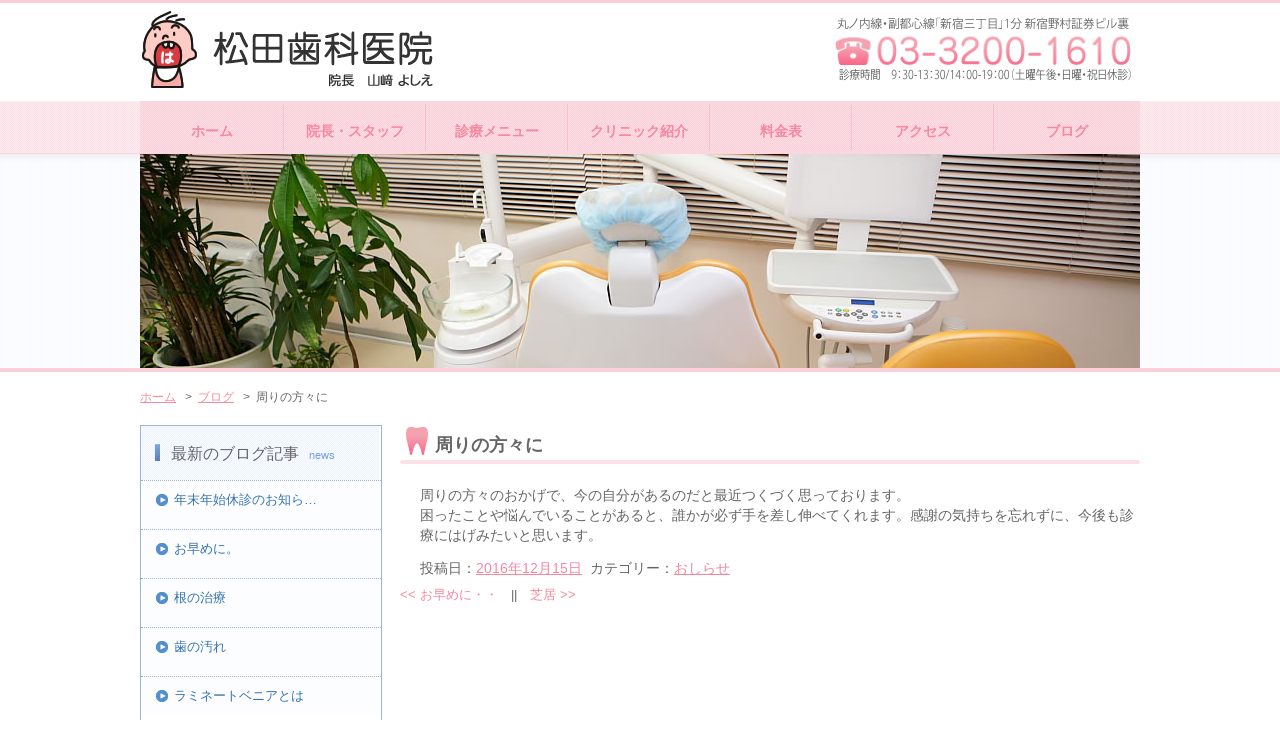

--- FILE ---
content_type: text/html; charset=UTF-8
request_url: https://www.matsuda-shikaiin.com/2016/12/%E5%91%A8%E3%82%8A%E3%81%AE%E6%96%B9%E3%80%85%E3%81%AB.html
body_size: 4049
content:
<!DOCTYPE html>
<html lang="ja">
<head>
<meta charset="utf-8">
<meta name="viewport" content="width=device-width, user-scalable=no">
<meta name="keywords" content="新宿,歯医者,歯科" />
<meta name="description" content="">
<script>(function(html){html.className = html.className.replace(/\bno-js\b/,'js')})(document.documentElement);</script>
<title>周りの方々に &#8211; 新宿 歯医者 松田歯科医院</title>
<meta name='robots' content='max-image-preview:large' />
	<style>img:is([sizes="auto" i], [sizes^="auto," i]) { contain-intrinsic-size: 3000px 1500px }</style>
	<link rel="canonical" href="https://www.matsuda-shikaiin.com/2016/12/%e5%91%a8%e3%82%8a%e3%81%ae%e6%96%b9%e3%80%85%e3%81%ab.html" />
<link rel="apple-touch-icon" sizes="180x180" href="/wp-content/uploads/fbrfg/apple-touch-icon.png">
<link rel="icon" type="image/png" sizes="32x32" href="/wp-content/uploads/fbrfg/favicon-32x32.png">
<link rel="icon" type="image/png" sizes="16x16" href="/wp-content/uploads/fbrfg/favicon-16x16.png">
<link rel="manifest" href="/wp-content/uploads/fbrfg/site.webmanifest">
<link rel="mask-icon" href="/wp-content/uploads/fbrfg/safari-pinned-tab.svg" color="#5bbad5">
<link rel="shortcut icon" href="/wp-content/uploads/fbrfg/favicon.ico">
<meta name="msapplication-TileColor" content="#da532c">
<meta name="msapplication-config" content="/wp-content/uploads/fbrfg/browserconfig.xml">
<meta name="theme-color" content="#ffffff"><link type="text/css" href="https://www.matsuda-shikaiin.com/css/pc/import.css?20260120131024" rel="stylesheet" media="all" />
<script language="JavaScript" type="text/JavaScript" src="https://www.matsuda-shikaiin.com/js/pc/jquery.js"></script>
<script language="JavaScript" type="text/JavaScript" src="https://www.matsuda-shikaiin.com/js/pc/rollover.js"></script>
<script src="https://www.matsuda-shikaiin.com/js/pc/libs.js" type="text/javascript"></script>

	
<!-- Google Tag Manager -->
<script>(function(w,d,s,l,i){w[l]=w[l]||[];w[l].push({'gtm.start':
new Date().getTime(),event:'gtm.js'});var f=d.getElementsByTagName(s)[0],
j=d.createElement(s),dl=l!='dataLayer'?'&l='+l:'';j.async=true;j.src=
'https://www.googletagmanager.com/gtm.js?id='+i+dl;f.parentNode.insertBefore(j,f);
})(window,document,'script','dataLayer','GTM-5CZ4H88');</script>
<!-- End Google Tag Manager -->
</head>

<body>

<!-- Google Tag Manager (noscript) -->
<noscript><iframe src="https://www.googletagmanager.com/ns.html?id=GTM-5CZ4H88"
height="0" width="0" style="display:none;visibility:hidden"></iframe></noscript>
<!-- End Google Tag Manager (noscript) -->
<div id="wrapper">
  <div id="header">
    <p id="logo"><a href="https://www.matsuda-shikaiin.com/"><img src="https://www.matsuda-shikaiin.com/images/header_logo.png" alt="ロゴ" /></a></p>
    <p id="info"><img src="https://www.matsuda-shikaiin.com/images/header_info.png" alt="" /></p>
  </div>
  <!--<ul id="nav">
    <li><a href="https://www.matsuda-shikaiin.com/"><img src="https://www.matsuda-shikaiin.com/images/navi_home.png" alt="ホーム" class="imgover" /></a></li>
    <li><a href="https://www.matsuda-shikaiin.com/staff.html"><img src="https://www.matsuda-shikaiin.com/images/navi_staff.png" alt="スタッフ紹介" class="imgover" /></a></li>
    <li><a href="https://www.matsuda-shikaiin.com/service.html"><img src="https://www.matsuda-shikaiin.com/images/navi_menu.png" alt="診療メニュー" class="imgover" /></a></li>
    <li><a href="https://www.matsuda-shikaiin.com/clinic.html"><img src="https://www.matsuda-shikaiin.com/images/navi_clinc.png" alt="クリニック紹介" class="imgover" /></a></li>
    <li><a href="https://www.matsuda-shikaiin.com/price.html"><img src="https://www.matsuda-shikaiin.com/images/navi_price.png" alt="料金表" class="imgover" /></a></li>
    <li><a href="https://www.matsuda-shikaiin.com/access.html"><img src="https://www.matsuda-shikaiin.com/images/navi_access.png" alt="アクセス" class="imgover" /></a></li>
    <li><a href="https://www.matsuda-shikaiin.com/archives.html"><img src="https://www.matsuda-shikaiin.com/images/navi_blog.png" alt="ブログ" class="imgover" /></a></li>
  </ul>-->
  
  	<div id="globalnav">
	    <a href="https://www.matsuda-shikaiin.com/" class="globalnavi_home">ホーム</a>
	    <a href="https://www.matsuda-shikaiin.com/staff.html" class="globalnavi_staff">院長・スタッフ</a>
		<a href="https://www.matsuda-shikaiin.com/service.html" class="globalnavi_menu">診療メニュー</a>
		<a href="https://www.matsuda-shikaiin.com/clinic.html" class="globalnavi_clinic">クリニック紹介</a>
		<a href="https://www.matsuda-shikaiin.com/price.html" class="globalnavi_price">料金表</a>
		<a href="https://www.matsuda-shikaiin.com/access.html" class="globalnavi_access">アクセス</a>
		<a href="https://www.matsuda-shikaiin.com/archives.html" class="globalnavi_blog">ブログ</a>
	</div>


<!--トップイメージここから-->
<div id="mainimage">
 
<img src="https://www.matsuda-shikaiin.com/images/h1_yobo.jpg" alt="" width="100%" />

</div>
<!--トップイメージここまで--><!--サイドバーここから-->


  <div id="sidenavi">
    <ul id="bnr_box">
    <div class="menu_box">
      <h2>最新のブログ記事<span>news</span></h2>
		<ul>
		 
			<li><a href="https://www.matsuda-shikaiin.com/2025/12/info-winter.html">年末年始休診のお知ら… </a>
			</li>
			 
			<li><a href="https://www.matsuda-shikaiin.com/2025/12/%e3%81%8a%e6%97%a9%e3%82%81%e3%81%ab%e3%80%82.html">お早めに。 </a>
			</li>
			 
			<li><a href="https://www.matsuda-shikaiin.com/2025/12/%e6%a0%b9%e3%81%ae%e6%b2%bb%e7%99%82-2.html">根の治療 </a>
			</li>
			 
			<li><a href="https://www.matsuda-shikaiin.com/2025/09/%e6%ad%af%e3%81%ae%e6%b1%9a%e3%82%8c-2.html">歯の汚れ </a>
			</li>
			 
			<li><a href="https://www.matsuda-shikaiin.com/2025/09/%e3%83%a9%e3%83%9f%e3%83%8d%e3%83%bc%e3%83%88%e3%83%99%e3%83%8b%e3%82%a2%e3%81%a8%e3%81%af.html">ラミネートベニアとは </a>
			</li>
					</ul>
    </div>
    <div class="menu_box">
      <h2>ジャンル別記事<span>categories</span></h2>
		<ul>
		              	<li class="cat-item cat-item-2"><a href="https://www.matsuda-shikaiin.com/category/%e3%81%8a%e3%81%97%e3%82%89%e3%81%9b">おしらせ</a>
</li>
	<li class="cat-item cat-item-1"><a href="https://www.matsuda-shikaiin.com/category/%e6%9c%aa%e5%88%86%e9%a1%9e">未分類</a>
</li>
	<li class="cat-item cat-item-3"><a href="https://www.matsuda-shikaiin.com/category/important">重要なお知らせ</a>
</li>
		</ul>
    </div>
    <div class="menu_box">
      <h2>診療メニュー<span>menu</span></h2>
      <ul>
        <li><a href="https://www.matsuda-shikaiin.com/yobo.html">歯のクリーニング・予防歯科</a></li>
        <li><a href="https://www.matsuda-shikaiin.com/shishubyo.html">歯周病治療</a></li>
        <li><a href="https://www.matsuda-shikaiin.com/ippan.html">一般歯科・小児歯科</a></li>
        <li><a href="https://www.matsuda-shikaiin.com/hotei.html">入れ歯</a></li>
        <li><a href="https://www.matsuda-shikaiin.com/ope.html">口腔外科</a></li>
		<li><a href="https://www.matsuda-shikaiin.com/endo.html">根管治療</a></li>
        <li><a href="https://www.matsuda-shikaiin.com/whitening.html">ホワイトニング</a></li>
        <li><a href="https://www.matsuda-shikaiin.com/esthetics.html">審美歯科</a></li>
        <li><a href="https://www.matsuda-shikaiin.com/kyosei.html">矯正歯科（デーモンシステム）</a></li>
        <li><a href="https://www.matsuda-shikaiin.com/mouthpiece.html">マウスピース</a></li>
        <li><a href="https://www.matsuda-shikaiin.com/laser.html">レーザー治療</a></li>
		  <li><a href="https://www.matsuda-shikaiin.com/candidiasis.html">口腔カンジダ症</a></li>
      </ul>
    </div>
    <p><a href="https://www.matsuda-shikaiin.com/column_04.html"><img src="https://www.matsuda-shikaiin.com/images/bnr_selfcare.png" alt="セルフケア商品" class="imgover" /></a></p>
    <div class="access_box"> <img src="https://www.matsuda-shikaiin.com/images/side_access.png" alt="松田歯科医院インフォメーション" /> </div>
  </div>
<!--サイドバーここまで-->
<!--contentsここから-->
<div id="contents">

<!--パンくずここから-->
<p class="topicpath"><a href="https://www.matsuda-shikaiin.com/">ホーム</a>
 
&nbsp;&nbsp;&gt;&nbsp;&nbsp;<a href="https://www.matsuda-shikaiin.com/archives.html">ブログ</a>
&nbsp;&nbsp;&gt;&nbsp;&nbsp;周りの方々に
</p><!--パンくずここまで-->

<!--メインここから-->


<div class="h2_area">
<h1>周りの方々に</h1>

<section class="paragraph">

<p>周りの方々のおかげで、今の自分があるのだと最近つくづく思っております。<br />
困ったことや悩んでいることがあると、誰かが必ず手を差し伸べてくれます。感謝の気持ちを忘れずに、今後も診療にはげみたいと思います。</p>

<div class="post_additional_info">
<p class="clear" style="padding-top: 3px;">投稿日：<a href="https://www.matsuda-shikaiin.com/2016/12/%e5%91%a8%e3%82%8a%e3%81%ae%e6%96%b9%e3%80%85%e3%81%ab.html">2016年12月15日</a>&nbsp;&nbsp;カテゴリー：<a href="https://www.matsuda-shikaiin.com/category/%e3%81%8a%e3%81%97%e3%82%89%e3%81%9b" rel="category tag">おしらせ</a></p>
</div>

<div class="navigation">
<a href="https://www.matsuda-shikaiin.com/2016/12/%e3%81%8a%e6%97%a9%e3%82%81%e3%81%ab%e3%83%bb%e3%83%bb.html" rel="prev"><span class="meta-nav"><<</span> お早めに・・</a>　||　<a href="https://www.matsuda-shikaiin.com/2017/01/%e8%8a%9d%e5%b1%85.html" rel="next">芝居 <span class="meta-nav">>></span></a></div>

</section>
</div>


<!--メインここまで-->


</div>
<div id="footer">
  <div id="inner">
    <table id="footer_table">
      <tr>
        <th>&nbsp;</th>
        <th>月</th>
        <th>火</th>
        <th>水</th>
        <th>木</th>
        <th>金</th>
        <th>土</th>
        <th>日・祝日</th>
      </tr>
      <tr>
        <td>午前診療<br />
          (9:30∼13:00)</td>
        <td>○</td>
        <td>○</td>
        <td>○</td>
        <td>○</td>
        <td>○</td>
        <td>○</td>
        <td>×</td>
      </tr>
      <tr>
        <td>午後診療<br />
          (14:00∼19:00)</td>
        <td>○</td>
        <td>○</td>
        <td>○</td>
        <td>○</td>
        <td>○</td>
        <td>×</td>
        <td>×</td>
      </tr>
    </table>
    <dl>
      <dt>松田歯科医院</dt>
      <dd>東京都新宿区新宿5-17-6 三光町ハイム2F<br />
        03-3200-1610<br />
        <br />
        <p>※最終受付は月～金が18:30、土曜日が12:30です。</p>
        <!--<p>※2007年4月より、第2水曜日は講習会受講の為、休診とさせて頂きます。</p>-->
      </dd>
    </dl>
    <ul>
      <li><a href="https://www.matsuda-shikaiin.com/">ホーム</a> | </li>
      <li><a href="https://www.matsuda-shikaiin.com/staff.html">スタッフ</a> | </li>
<li><a href="https://www.matsuda-shikaiin.com/service.html">診療メニュー</a> | </li><li><a href="https://www.matsuda-shikaiin.com/clinic.html">クリニック紹介</a> | </li><li><a href="https://www.matsuda-shikaiin.com/price.html">料金表</a> | </li>
      <li><a href="https://www.matsuda-shikaiin.com/kiyaku.html">ご利用規約</a> | </li>
      <li><a href="https://www.matsuda-shikaiin.com/privacy.html">プライバシーポリシー</a> | </li>
      <li><a href="https://www.matsuda-shikaiin.com/access.html">アクセス</a> | </li>
      <li><a href="https://www.matsuda-shikaiin.com/sitemaps.html">サイトマップ</a> | </li>
      <li><a href="https://www.matsuda-shikaiin.com/archives.html">ブログ</a></li>
    </ul>
  </div>
  <address id="copyright">
  &#169; CopyRight <script type="text/javascript">  document.write(new Date().getFullYear());</script> Matsuda Dental Clinic
  </address>
</div>
<script type="speculationrules">
{"prefetch":[{"source":"document","where":{"and":[{"href_matches":"\/*"},{"not":{"href_matches":["\/wp-*.php","\/wp-admin\/*","\/wp-content\/uploads\/*","\/wp-content\/*","\/wp-content\/plugins\/*","\/wp-content\/themes\/twentysixteen-child-pc\/*","\/wp-content\/themes\/twentysixteen\/*","\/*\\?(.+)"]}},{"not":{"selector_matches":"a[rel~=\"nofollow\"]"}},{"not":{"selector_matches":".no-prefetch, .no-prefetch a"}}]},"eagerness":"conservative"}]}
</script>
</body>
</html>

--- FILE ---
content_type: text/css
request_url: https://www.matsuda-shikaiin.com/css/pc/base/common.css
body_size: 3288
content:
@charset "utf-8";

/* =======================================

	Structure CSS

========================================== */

html,body {
	background:url(/images/background_2nd.png) left top repeat-x;
	color: #666666;
}

body#index_page{
	background:url(/images/background.png) left top repeat-x;
}

#wrapper_out{
	width: 1000px;
	height:auto;
	padding: 0px;
	margin: 0 auto;
	overflow: hidden;
	zoom:1;
	position:relative;
}

#wrapper {
	position:relative;
	margin: 0 auto;
	width: 1000px;
	height:auto;
}

#header{
	position:relative;
	top:10px;
	left:0;
	zoom:1;
	width:1000px;
}

ul#nav{
	position:relative;
	top:23px;
	left:0;
	zoom: 1;
	width:1000px;
	height:53px;
}

#globalnav{
    margin-top: 23px;
}
#globalnav a{
    text-align: center;
    font-size: 14px;
    font-weight: bold;
    display: table-cell;
    padding-top: 23px;    
}
a.globalnavi_home{
    background-image: url(/images/globalnavi_home.png);
    width: 144px;
    height: 30px;
}
a.globalnavi_home:hover{
    background-image: url(/images/globalnavi_home_o.png);
    color: #FFFFFF;
    text-decoration: none;
}
.globalnavi_staff{
    background-image: url(/images/globalnavi_staff.png);
    width: 142px;
    height: 30px;
}
.globalnavi_staff:hover{
    background-image: url(/images/globalnavi_staff_o.png);
    color: #FFFFFF;
    text-decoration: none;
}
.globalnavi_menu{
    background-image: url(/images/globalnavi_menu.png);
    width: 142px;
    height: 30px;
}
.globalnavi_menu:hover{
    background-image: url(/images/globalnavi_menu.png);
    color: #FFFFFF;
    text-decoration: none;
}
.globalnavi_clinic{
    background-image: url(/images/globalnavi_clinic.png);
    width: 142px;
    height: 30px;
}
.globalnavi_clinic:hover{
    background-image: url(/images/globalnavi_clinc_o.png);
    color: #FFFFFF;
    text-decoration: none;
}
.globalnavi_price{
    background-image: url(/images/globalnavi_price.png);
    width: 142px;
    height: 30px;
}
.globalnavi_price:hover{
    background-image: url(/images/globalnavi_price_o.png);
    color: #FFFFFF;
    text-decoration: none;
}
.globalnavi_access{
    background-image: url(/images/globalnavi_access.png);
    width: 142px;
    height: 30px;
}
.globalnavi_access:hover{
    background-image: url(/images/globalnavi_access_o.png);
    color: #FFFFFF;
    text-decoration: none;
}
.globalnavi_blog{
    background-image: url(/images/globalnavi_blog.png);
    width: 146px;
    height: 30px;
}
.globalnavi_blog:hover{
    background-image: url(/images/globalnavi_blog_o.png);
    color: #FFFFFF;
    text-decoration: none;
}

#mainimage {
	position:relative;
	left:0;
	zoom: 1;
	width:1000px;
}

#contents {
	position:static;
	float:right;
	display:inline;
	width:740px;
	margin:57px 0 0 0;
	background:#FFF;
}
#contents:after { /* for Modern Browser */
	content: "."; display: block; clear: both; height: 0; visibility: hidden; font-size: 0;
}

#sidenavi {
	position:static;
	float:left;
	display:inline;
	width:240px;
	margin:57px 0 0 0;
	background-color:#FFF;
}
#sidenavi:after { /* for Modern Browser */
	content: "."; display: block; clear: both; height: 0; visibility: hidden; font-size: 0;
}

#footer {
	clear: both;
	width:100%;
	padding:12px 0 0;
	background-color:#F7F7F7;
}

#inner{
	margin:0px auto;
	width:1000px;
}


ul#submenu{
	margin: 10px;
	height: 35px;
}
ul#submenu2{
	margin: -15px 10px 25px 10px;
	height: 15px;
}

ul#submenu li,ul#submenu2 li
{
	float:left;
	display:inline;
	margin: 0 3px 5px 0px;
	padding: 0 5px;
	border-left: 1px solid #ccc;
}

.left
{
	float: left;
	padding: 0 15px 0 0;
	margin: 0;
}

.clear
{
	clear:both;
}

/* =======================================

	Header CSS

========================================== */

/* Header info
========================================== */

#header p#info {
	position:absolute;
	top:0;
	left:660px;
	width:338px;
	background:#FFF;
	zoom:1;
}





/* =======================================

	nav CSS

========================================== */

ul#nav li {
	float: left;
	display:inline;
}
ul#nav li:after { /* for Modern Browser */
	content: "."; display: block; clear: both; height: 0; visibility: hidden; font-size: 0;
}


#nav-above.navigation{
	margin-bottom:10px;
}


/* =======================================

	sideNavi CSS

========================================== */

/* 新着情報BOX
========================================== */

#news_box{
	width:240px;
	height:196px;
	margin-bottom:20px;
	background:#FFF url(/images/news_background.png) left top no-repeat;
}
#news_box h2{
    font-size: 18px;
    position: relative;
    top: 24px;
    left: 28px;
}
#news_box h2 span{
    font-size: 11px;
    color: #78A1DF;
    margin-left: 10px;
}
#news_box ul{
	margin:50px auto 15px;
	padding:0 10px;
	width:195px;
	text-align:left;
}
#news_box ul li{
	padding:10px 0 10px 10px;
	border-bottom:solid 1px #D7E9FF;
	background:url(/images/bullet_news.png) left center no-repeat;
}
#news_box ul li a{
	color:#666;
}
#news_box ul li a:hover{
	color:#9DBEE1;
}


/* 2ndバナーBOX
========================================== */

ul#bnr_box{
	margin:0 auto 20px;
	width:240px;
	text-align:left;
}
ul#bnr_box li{
	margin-bottom:10px;
}


/* 診療メニューBOX
========================================== */

.menu_box{
	width:240px;
	margin-bottom:20px;
	border:solid 1px #9BB6CE;
}
.menu_box ul{
	background:url(/images/menu_bg.png) left top repeat;
}
.menu_box ul li{
    border-top:1px dotted #9BB6CE;
}
.menu_box ul li.last{
    border-bottom:none;
}
.menu_box ul li a,
.menu_box ul li a:visited{
    display: block;
    color: #3573B1;
    text-decoration: none;
    padding: 12px 0 3px 33px;
    background: url(/images/bullet_menu.png) no-repeat 15px 50%;
    height:23px;
}
.menu_box ul li.first{
    padding: 3px 0 3px 0px;
    margin-bottom:0px;

}
.menu_box ul li a:hover,
.menu_box ul li a:active{
    color: #76A5D6;
    text-decoration:underline;
}
.menu_box ul.children li{
    padding-left:15px;
}
.menu_box h2{
    background-image: url(/images/side_h2.png);
    width: 208px;
    height: 34px;
    font-size: 16px;
    padding-top: 20px;
    padding-left: 30px;
}
.menu_box h2 span{
    font-size: 11px;
    color: #78A1DF;
    margin-left: 10px;
}

/* アクセスインフォBOX */
#sidenavi .access_box{
	margin:20px 0;
	padding:10px;
	border:double 3px #FACFD9;
	text-align:center;
}





/* =======================================

	Contents CSS

========================================== */

/* Topicpath
========================================== */

#contents p.topicpath{
	position:absolute;
	top:388px;
	left:0px;
	width:1000px;
	margin:10 0 10 0;
	font-size:92.4%;
	line-height:1.5;
}
#contents p.topicpath a:link,
#contents p.topicpath a:visited{
	color:#F68CA0;
	text-decoration:underline;
}
#contents p.topicpath a:hover,
#contents p.topicpath a:active{
	color:#FACFD9;
	text-decoration:underline;
}


/* a:link a:visited a:hover
========================================== */

a{text-decoration:none;}
a:link{color:#F6889F;}
a:visited{color:#F6889F;}
a:hover{color:#FACFD9;text-decoration:underline;}


/* text common
========================================== */

#contents h1 {
	margin-bottom:20px;
	font-weight:bold;
	font-size:138.5%;
}

#contents h2 {
	margin-bottom:20px;
	font-weight:bold;
	font-size:123.1%;
}

#contents h3 {
	margin-bottom:20px;
	font-size:123.1%;
}
#contents h3.top_h3 {
    background-image: url(/images/top_h3.png);
    width: 700px;
    height: 35px;
    font-size: 20px;
    padding-left: 40px;
    padding-top: 5px;
}
#contents h3.top_h3 span{
    font-size: 11px;
    color:#F6889F;
    margin-left: 20px;
}

#contents h4 {
	margin-bottom:20px;
	font-size:107.8%;
	margin: 20px 10px 20px 15px;
}

span.font_size_11
{
	font-size: 11px;
	color: #F9C;
	letter-spacing: 1px;
	margin: 0 0 0 15px;
	font-family: Arial, Helvetica, sans-serif;
}

#contents p{
	font-size:107.8%;
	line-height:1.429;
}

#contents p, #contents address, #contents th, #contents td {
	font-size:107.8%;
	line-height:1.429;
}

#contents li, #contents dt, #contents dd {
	font-size:107.8%;
	line-height:1.429;
}

/* Inner Reset  */
#contents th p, #contents th li, #contents th dt, #contents th dd,
#contents td p, #contents td li, #contents td dt, #contents td dd,
#contents li p, #contents li li, #contents li dt, #contents li dd,
#contents dt p, #contents dt li, #contents dt dt, #contents dt dd,
#contents dd p, #contents dd li, #contents dd dt, #contents dd dd {
	font-size:107.8%;
	line-height:1.429;
}

#contents strong {
	font-weight: bold;
}

#contents em {
	font-style: italic;
}




/* =======================================

	Style CSS

========================================== */

/* h2_areaスタイル CSS
========================================== */

#contents .h2_area{
	margin-bottom:30px;
}
#contents .h2_area:after { /* for Modern Browser */
	content: "."; display: block; clear: both; height: 0; visibility: hidden; font-size: 0;
}

/* h1テキストスタイル
========================================== */

#contents h1{
	margin:0 0 20px 0;
	padding-left:35px;
	line-height:40px;
	background:url(/images/h1_background.png) left center no-repeat;
	color:#666666;
}
#contents h1.ttl{
	margin:0 0 20px 0;
	padding:0;
}

/* h2_area内のテキストスタイル
========================================== */

.h2_area h2,
.h2_area h3{
	padding-left:25px;
	line-height:34px;
	background:url(/images/h2_background.png) left center no-repeat;
	color:#666666;
}
.h2_area h4{
	margin-left:20px;
	padding-left:20px;
	line-height:25px;
	border-bottom:dotted 1px #F6889F;
	background:url(/images/h3_background.png) left center no-repeat;
	color:#F6889F;
	font-weight:bold;
}
.h2_area p{
	margin:0 0 10px 20px;
}

.h2_area p a,
.h2_area p a:link,
.h2_area p a:visited{
	color:#F6879F;
	text-decoration:underline;
}
.h2_area p a:hover,
.h2_area p a:active{
	color:#FACFD9;
	text-decoration:underline;
}

/* h2_area内のイメージスタイル
========================================== */

.h2_area p img.right{
	float:right;
	display:inline;
	margin:0 0 0 20px;
	padding:2px;
	border:solid 1px #F7B3C4;
}
.h2_area p img.right:after { /* for Modern Browser */
	content: "."; display: block; clear: both; height: 0; visibility: hidden; font-size: 0;
}
.h2_area p img.left{
	float:left;
	display:inline;
	margin:0 20px 20px 0;
	padding:2px;
	border:solid 1px #F7B3C4;
}
.h2_area p img.left:after { /* for Modern Browser */
	content: "."; display: block; clear: both; height: 0; visibility: hidden; font-size: 0;
}

/* h2_area内のボックススタイル
========================================== */

.h2_area .box{
       float:left;
       display:inline;
       zoom: 1;
       width:350px;
       margin:0 7px 10px 0;
       padding:5px;
       background:url(/images/box_border.png) left top repeat;
       vertical-align:top;
}
.h2_area .box:after { /* for Modern Browser */
       content: "."; display: block; clear: both; height: 0; visibility:
hidden; font-size: 0;
}


.h2_area .box dl{
	background:#FFF;
	padding:10px 10px 5px 10px;
}
.h2_area .box dl dt{
	padding-left:10px;
	background:url(/images/box_ttl.png) left center no-repeat;
	font-weight:bold;
}
.h2_area .box dl dd{
	margin-top:5px;
	font-size:92.4%;
	line-height:1.335;
}
.h2_area .box dl dd img{
	float:right;
	display:inline;
	padding-left:15px;
}
.h2_area .box dl:after,
.h2_area .box dl dd img:after { /* for Modern Browser */
	content: "."; display: block; clear: both; height: 0; visibility: hidden; font-size: 0;
}

/* h2_area内のテーブル
========================================== */

#contents .h2_area table{
	width:720px;
	margin-left:20px;
	border-collapse: collapse;
}
#contents .h2_area table tr th,
#contents .h2_area table tr td{
	padding:15px;
	border:solid 1px #E3E3E3;
	background:#FFF;
	text-align:center;
	vertical-align:middle;
}
#contents .h2_area table tr th{
	background:url(/images/table_bg_th.png) left top repeat;
	color:#F499AB;
	font-weight:bold;
}
#contents .h2_area table tr td{
	color:#666;
	text-align:right;
}
#contents .h2_area table tr td.left{
	color:#666;
	text-align:left;
}
#contents .h2_area table.shorei{
	width:600px;
}
/* h2_area内のテーブル スタッフ紹介
========================================== */

#contents .h2_area table.staff{
	float:right;
	width:450px;
	margin-left:20px;
	border-collapse: collapse;
}
#contents .h2_area table.staff tr td{
	color:#666;
	text-align:left;
}

/* h2_area内のアッパースタイル
========================================== */

.h2_area .upper,
.h2_area .upper a,
.h2_area .upper a:hover{
       line-height:14px;
       margin:10px 0 0 0;
	   padding-top:10px;
       text-align:right;
	   clear:both;
}
.h2_area .upper a:hover{
       border-bottom:dotted 1px #F6889F;
}

/* h2_area内のリストスタイル
========================================== */

.h2_area ul{
	margin-left:35px;
}
.h2_area ul li{
	list-style-type:circle;
}



/* Index page CSS
========================================== */

#message_box,
ul#topnav_box,
#timetable_box,
#access_box{
	margin-bottom:40px;
}

/* 院長からのメッセージBOX
========================================== */

#message_box p{
	margin:0 0 0 20px;
	font-size:107.8%;
	line-height:1.429;
}

#message_box p img.right{
	float:right;
	display:inline;
	margin:0 0 0 20px;
	padding:2px;
	border:solid 1px #F7B3C4;
}
#message_box:after,
#message_box img.right:after { /* for Modern Browser */
	content: "."; display: block; clear: both; height: 0; visibility: hidden; font-size: 0;
}

/* トップナビゲーションBOX
========================================== */

ul#topnav_box li{
	display:inline;
	margin:0 0 0 6px;
}

/* トップの診療時間
========================================== */

#contents #timetable_box table{
	width:740px;
	border-collapse:collapse;
}
#contents #timetable_box table tr th,
#contents #timetable_box table tr td{
	padding:15px;
	border:solid 1px #E3E3E3;
	background:#FFF;
	text-align:center;
	vertical-align:middle;
}
#contents #timetable_box table tr th{
	color:#F499AB;
	font-weight:bold;
	background:url(/images/table_bg_th.png) left top repeat;
}
#contents #timetable_box table tr td{
	color:#EE6385;
}
#contents #timetable_box table tr td.left{
	text-align:left;
	color:#666;
}

/* アクセスBOX
========================================== */

#access_box{
	padding:6px;
	background:url(/images/access_border.png) left top repeat;
}
.box_border{
	padding:10px 15px;
	background:#FFF;
}
#access_box p img{
	margin:5px 0;
}
#access_box p img.right{
	float:right;
	display:inline;
	margin-top:10px;
}
#access_box:after,
#access_box img.right:after { /* for Modern Browser */
	content: "."; display: block; clear: both; height: 0; visibility: hidden; font-size: 0;
}

.mb15
{
	margin-bottom: 25px !important;

}

#contents .h2_area table.border_none,
#contents .h2_area table.border_none tr,
#contents .h2_area table.border_none th,
#contents .h2_area table.border_none td{
	border: none !important;
	text-align: center;
}


img.img-info{
	width:740px;
	margin-bottom: 30px;
}

--- FILE ---
content_type: text/css
request_url: https://www.matsuda-shikaiin.com/css/pc/base/footer.css
body_size: 492
content:
@charset "utf-8";

/* =======================================

	footer CSS

========================================== */
#footer address{
	padding:5px 0;
	text-align:center;
	background:#FACFD9;
}

/* フッターテキストのレイアウト */
#inner dl{
	width:500px;
	float:right;
	display:inline;
	margin-top:15px;
}

#inner dl dt{
	font-weight:bold;
	margin-bottom:15px;
}

/* フッターナビのレイアウト */

#footer ul{
	clear:both;
	text-align:center;
	margin:20px auto;
}
#footer ul li{
	display:inline;
	color:#FACFD9;
}
#footer ul li a:link,
#footer ul li a:visited{
	color:#F6889F;
}
#footer ul li a:hover{
	color:#FACFD9;
	text-decoration:underline;
}

/* フッターのテーブル装飾 */

#footer_table{
	width:485px;
	float:left;
	display:inline;
	margin:0 auto 20px;
	_margin:0 auto 0;
	border:none;
	border-collapse: collapse;
}
#footer_table tr th,
#footer_table tr td{
	padding:15px;
	border:solid 1px #F8B3C4;
	background:#FFF;
	text-align:center;
	vertical-align:middle;
}
#footer_table tr th{
	color:#F499AB;
	font-weight:bold;
	background:url(/images/table_bg_th.png) left top repeat;
}
#footer_table tr td{
	color:#EE6385;
	background:#FFF;
}
#footer_table tr td.left{
	color:#666;
	text-align:left;
}
#footer p.right{
	float:right;
	margin:15px 10px 0px 0px ;
}